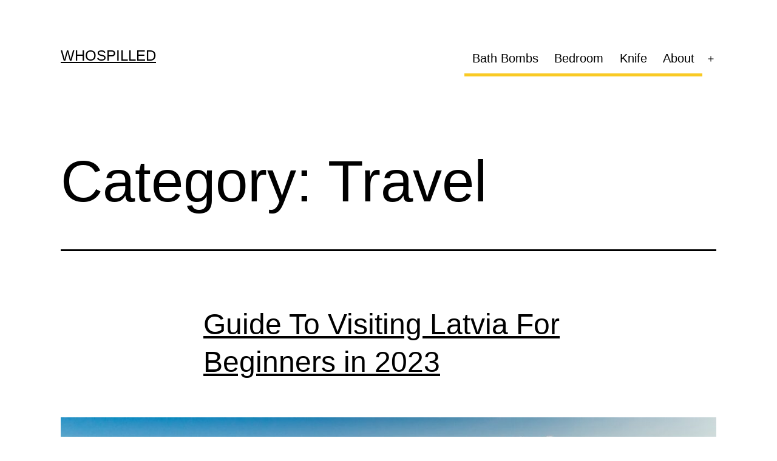

--- FILE ---
content_type: text/html; charset=utf-8
request_url: https://www.google.com/recaptcha/api2/aframe
body_size: 265
content:
<!DOCTYPE HTML><html><head><meta http-equiv="content-type" content="text/html; charset=UTF-8"></head><body><script nonce="w4-v4mD0Mhss1kMBwPK9cw">/** Anti-fraud and anti-abuse applications only. See google.com/recaptcha */ try{var clients={'sodar':'https://pagead2.googlesyndication.com/pagead/sodar?'};window.addEventListener("message",function(a){try{if(a.source===window.parent){var b=JSON.parse(a.data);var c=clients[b['id']];if(c){var d=document.createElement('img');d.src=c+b['params']+'&rc='+(localStorage.getItem("rc::a")?sessionStorage.getItem("rc::b"):"");window.document.body.appendChild(d);sessionStorage.setItem("rc::e",parseInt(sessionStorage.getItem("rc::e")||0)+1);localStorage.setItem("rc::h",'1769914478478');}}}catch(b){}});window.parent.postMessage("_grecaptcha_ready", "*");}catch(b){}</script></body></html>